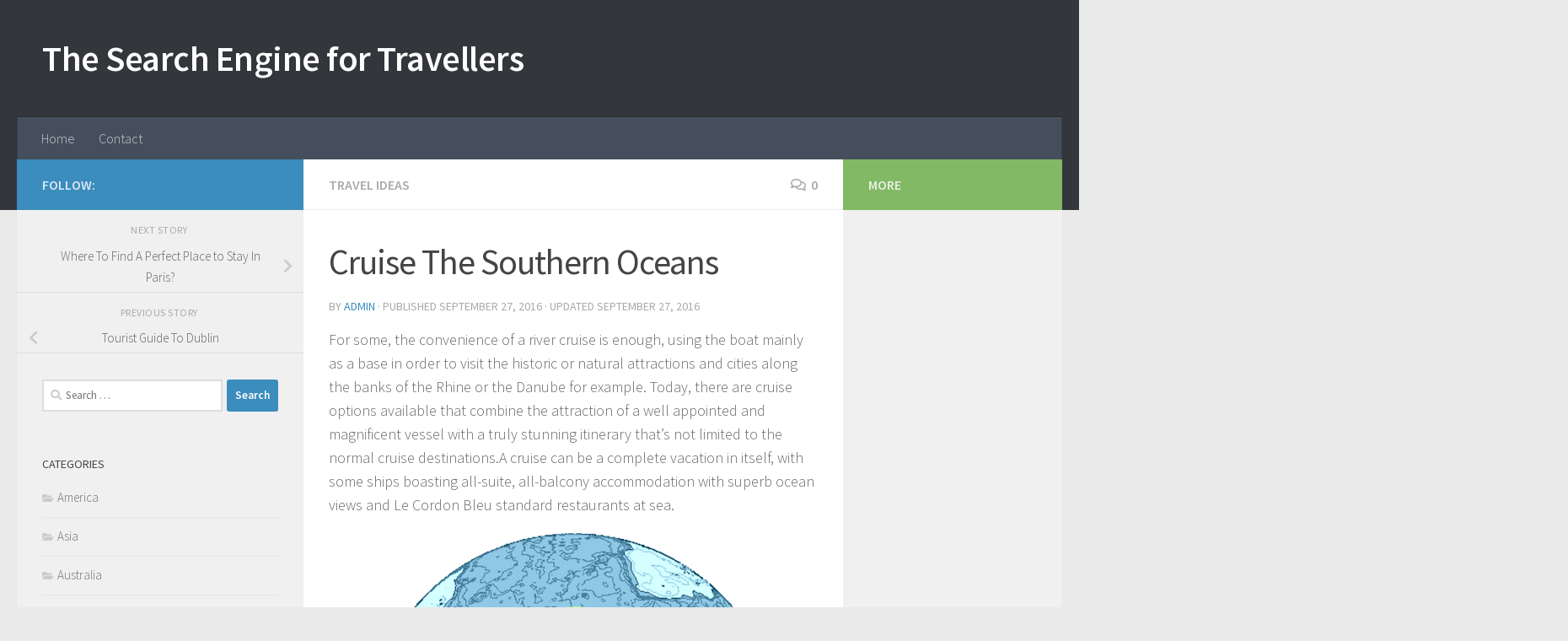

--- FILE ---
content_type: text/html; charset=UTF-8
request_url: https://travellerseek.com/cruise-the-southern-oceans
body_size: 9552
content:
<!DOCTYPE html>
<html class="no-js" lang="en-US">
<head>
  <meta charset="UTF-8">
  <meta name="viewport" content="width=device-width, initial-scale=1.0">
  <link rel="profile" href="https://gmpg.org/xfn/11" />
  <link rel="pingback" href="https://travellerseek.com/xmlrpc.php">

  <title>Cruise The Southern Oceans &#8211; The Search Engine for Travellers</title>
<meta name='robots' content='max-image-preview:large' />
<script>document.documentElement.className = document.documentElement.className.replace("no-js","js");</script>
<link rel='dns-prefetch' href='//s.w.org' />
<link rel="alternate" type="application/rss+xml" title="The Search Engine for Travellers &raquo; Feed" href="https://travellerseek.com/feed" />
<link rel="alternate" type="application/rss+xml" title="The Search Engine for Travellers &raquo; Comments Feed" href="https://travellerseek.com/comments/feed" />
<link id="hu-user-gfont" href="//fonts.googleapis.com/css?family=Source+Sans+Pro:400,300italic,300,400italic,600&subset=latin,latin-ext" rel="stylesheet" type="text/css"><link rel="alternate" type="application/rss+xml" title="The Search Engine for Travellers &raquo; Cruise The Southern Oceans Comments Feed" href="https://travellerseek.com/cruise-the-southern-oceans/feed" />
		<script>
			window._wpemojiSettings = {"baseUrl":"https:\/\/s.w.org\/images\/core\/emoji\/13.1.0\/72x72\/","ext":".png","svgUrl":"https:\/\/s.w.org\/images\/core\/emoji\/13.1.0\/svg\/","svgExt":".svg","source":{"concatemoji":"https:\/\/travellerseek.com\/wp-includes\/js\/wp-emoji-release.min.js?ver=5.8.12"}};
			!function(e,a,t){var n,r,o,i=a.createElement("canvas"),p=i.getContext&&i.getContext("2d");function s(e,t){var a=String.fromCharCode;p.clearRect(0,0,i.width,i.height),p.fillText(a.apply(this,e),0,0);e=i.toDataURL();return p.clearRect(0,0,i.width,i.height),p.fillText(a.apply(this,t),0,0),e===i.toDataURL()}function c(e){var t=a.createElement("script");t.src=e,t.defer=t.type="text/javascript",a.getElementsByTagName("head")[0].appendChild(t)}for(o=Array("flag","emoji"),t.supports={everything:!0,everythingExceptFlag:!0},r=0;r<o.length;r++)t.supports[o[r]]=function(e){if(!p||!p.fillText)return!1;switch(p.textBaseline="top",p.font="600 32px Arial",e){case"flag":return s([127987,65039,8205,9895,65039],[127987,65039,8203,9895,65039])?!1:!s([55356,56826,55356,56819],[55356,56826,8203,55356,56819])&&!s([55356,57332,56128,56423,56128,56418,56128,56421,56128,56430,56128,56423,56128,56447],[55356,57332,8203,56128,56423,8203,56128,56418,8203,56128,56421,8203,56128,56430,8203,56128,56423,8203,56128,56447]);case"emoji":return!s([10084,65039,8205,55357,56613],[10084,65039,8203,55357,56613])}return!1}(o[r]),t.supports.everything=t.supports.everything&&t.supports[o[r]],"flag"!==o[r]&&(t.supports.everythingExceptFlag=t.supports.everythingExceptFlag&&t.supports[o[r]]);t.supports.everythingExceptFlag=t.supports.everythingExceptFlag&&!t.supports.flag,t.DOMReady=!1,t.readyCallback=function(){t.DOMReady=!0},t.supports.everything||(n=function(){t.readyCallback()},a.addEventListener?(a.addEventListener("DOMContentLoaded",n,!1),e.addEventListener("load",n,!1)):(e.attachEvent("onload",n),a.attachEvent("onreadystatechange",function(){"complete"===a.readyState&&t.readyCallback()})),(n=t.source||{}).concatemoji?c(n.concatemoji):n.wpemoji&&n.twemoji&&(c(n.twemoji),c(n.wpemoji)))}(window,document,window._wpemojiSettings);
		</script>
		<style>
img.wp-smiley,
img.emoji {
	display: inline !important;
	border: none !important;
	box-shadow: none !important;
	height: 1em !important;
	width: 1em !important;
	margin: 0 .07em !important;
	vertical-align: -0.1em !important;
	background: none !important;
	padding: 0 !important;
}
</style>
	<link rel='stylesheet' id='wp-block-library-css'  href='https://travellerseek.com/wp-includes/css/dist/block-library/style.min.css?ver=5.8.12' media='all' />
<link rel='stylesheet' id='scfp-form-repeater-css-css'  href='https://travellerseek.com/wp-content/plugins/wcp-contact-form/agp-core/assets/repeater/css/style.css?ver=5.8.12' media='all' />
<link rel='stylesheet' id='scfp-css-css'  href='https://travellerseek.com/wp-content/plugins/wcp-contact-form/assets/css/style.css?ver=5.8.12' media='all' />
<link rel='stylesheet' id='hueman-main-style-css'  href='https://travellerseek.com/wp-content/themes/hueman/assets/front/css/main.min.css?ver=3.7.27' media='all' />
<style id='hueman-main-style-inline-css'>
body { font-family:'Source Sans Pro', Arial, sans-serif;font-size:1.00rem }@media only screen and (min-width: 720px) {
        .nav > li { font-size:1.00rem; }
      }::selection { background-color: #3b8dbd; }
::-moz-selection { background-color: #3b8dbd; }a,a>span.hu-external::after,.themeform label .required,#flexslider-featured .flex-direction-nav .flex-next:hover,#flexslider-featured .flex-direction-nav .flex-prev:hover,.post-hover:hover .post-title a,.post-title a:hover,.sidebar.s1 .post-nav li a:hover i,.content .post-nav li a:hover i,.post-related a:hover,.sidebar.s1 .widget_rss ul li a,#footer .widget_rss ul li a,.sidebar.s1 .widget_calendar a,#footer .widget_calendar a,.sidebar.s1 .alx-tab .tab-item-category a,.sidebar.s1 .alx-posts .post-item-category a,.sidebar.s1 .alx-tab li:hover .tab-item-title a,.sidebar.s1 .alx-tab li:hover .tab-item-comment a,.sidebar.s1 .alx-posts li:hover .post-item-title a,#footer .alx-tab .tab-item-category a,#footer .alx-posts .post-item-category a,#footer .alx-tab li:hover .tab-item-title a,#footer .alx-tab li:hover .tab-item-comment a,#footer .alx-posts li:hover .post-item-title a,.comment-tabs li.active a,.comment-awaiting-moderation,.child-menu a:hover,.child-menu .current_page_item > a,.wp-pagenavi a{ color: #3b8dbd; }input[type="submit"],.themeform button[type="submit"],.sidebar.s1 .sidebar-top,.sidebar.s1 .sidebar-toggle,#flexslider-featured .flex-control-nav li a.flex-active,.post-tags a:hover,.sidebar.s1 .widget_calendar caption,#footer .widget_calendar caption,.author-bio .bio-avatar:after,.commentlist li.bypostauthor > .comment-body:after,.commentlist li.comment-author-admin > .comment-body:after{ background-color: #3b8dbd; }.post-format .format-container { border-color: #3b8dbd; }.sidebar.s1 .alx-tabs-nav li.active a,#footer .alx-tabs-nav li.active a,.comment-tabs li.active a,.wp-pagenavi a:hover,.wp-pagenavi a:active,.wp-pagenavi span.current{ border-bottom-color: #3b8dbd!important; }.sidebar.s2 .post-nav li a:hover i,
.sidebar.s2 .widget_rss ul li a,
.sidebar.s2 .widget_calendar a,
.sidebar.s2 .alx-tab .tab-item-category a,
.sidebar.s2 .alx-posts .post-item-category a,
.sidebar.s2 .alx-tab li:hover .tab-item-title a,
.sidebar.s2 .alx-tab li:hover .tab-item-comment a,
.sidebar.s2 .alx-posts li:hover .post-item-title a { color: #82b965; }
.sidebar.s2 .sidebar-top,.sidebar.s2 .sidebar-toggle,.post-comments,.jp-play-bar,.jp-volume-bar-value,.sidebar.s2 .widget_calendar caption{ background-color: #82b965; }.sidebar.s2 .alx-tabs-nav li.active a { border-bottom-color: #82b965; }
.post-comments::before { border-right-color: #82b965; }
      .search-expand,
              #nav-topbar.nav-container { background-color: #26272b}@media only screen and (min-width: 720px) {
                #nav-topbar .nav ul { background-color: #26272b; }
              }.is-scrolled #header .nav-container.desktop-sticky,
              .is-scrolled #header .search-expand { background-color: #26272b; background-color: rgba(38,39,43,0.90) }.is-scrolled .topbar-transparent #nav-topbar.desktop-sticky .nav ul { background-color: #26272b; background-color: rgba(38,39,43,0.95) }#header { background-color: #33363b; }
@media only screen and (min-width: 720px) {
  #nav-header .nav ul { background-color: #33363b; }
}
        .is-scrolled #header #nav-mobile { background-color: #454e5c; background-color: rgba(69,78,92,0.90) }#nav-header.nav-container, #main-header-search .search-expand { background-color: ; }
@media only screen and (min-width: 720px) {
  #nav-header .nav ul { background-color: ; }
}
        body { background-color: #eaeaea; }
</style>
<link rel='stylesheet' id='hueman-font-awesome-css'  href='https://travellerseek.com/wp-content/themes/hueman/assets/front/css/font-awesome.min.css?ver=3.7.27' media='all' />
<script src='https://travellerseek.com/wp-includes/js/jquery/jquery.min.js?ver=3.6.0' id='jquery-core-js'></script>
<script src='https://travellerseek.com/wp-includes/js/jquery/jquery-migrate.min.js?ver=3.3.2' id='jquery-migrate-js'></script>
<script src='https://travellerseek.com/wp-content/plugins/wcp-contact-form/agp-core/assets/repeater/js/main.js?ver=5.8.12' id='scfp-form-repeater-js'></script>
<link rel="https://api.w.org/" href="https://travellerseek.com/wp-json/" /><link rel="alternate" type="application/json" href="https://travellerseek.com/wp-json/wp/v2/posts/272" /><link rel="EditURI" type="application/rsd+xml" title="RSD" href="https://travellerseek.com/xmlrpc.php?rsd" />
<link rel="wlwmanifest" type="application/wlwmanifest+xml" href="https://travellerseek.com/wp-includes/wlwmanifest.xml" /> 
<meta name="generator" content="WordPress 5.8.12" />
<link rel="canonical" href="https://travellerseek.com/cruise-the-southern-oceans" />
<link rel='shortlink' href='https://travellerseek.com/?p=272' />
<link rel="alternate" type="application/json+oembed" href="https://travellerseek.com/wp-json/oembed/1.0/embed?url=https%3A%2F%2Ftravellerseek.com%2Fcruise-the-southern-oceans" />
<link rel="alternate" type="text/xml+oembed" href="https://travellerseek.com/wp-json/oembed/1.0/embed?url=https%3A%2F%2Ftravellerseek.com%2Fcruise-the-southern-oceans&#038;format=xml" />
    <link rel="preload" as="font" type="font/woff2" href="https://travellerseek.com/wp-content/themes/hueman/assets/front/webfonts/fa-brands-400.woff2?v=5.15.2" crossorigin="anonymous"/>
    <link rel="preload" as="font" type="font/woff2" href="https://travellerseek.com/wp-content/themes/hueman/assets/front/webfonts/fa-regular-400.woff2?v=5.15.2" crossorigin="anonymous"/>
    <link rel="preload" as="font" type="font/woff2" href="https://travellerseek.com/wp-content/themes/hueman/assets/front/webfonts/fa-solid-900.woff2?v=5.15.2" crossorigin="anonymous"/>
  <!--[if lt IE 9]>
<script src="https://travellerseek.com/wp-content/themes/hueman/assets/front/js/ie/html5shiv-printshiv.min.js"></script>
<script src="https://travellerseek.com/wp-content/themes/hueman/assets/front/js/ie/selectivizr.js"></script>
<![endif]-->
</head>

<body class="post-template-default single single-post postid-272 single-format-standard wp-embed-responsive col-3cm full-width header-desktop-sticky header-mobile-sticky hueman-3-7-27 chrome">
<div id="wrapper">
  <a class="screen-reader-text skip-link" href="#content">Skip to content</a>
  
  <header id="header" class="top-menu-mobile-on one-mobile-menu top_menu header-ads-desktop  topbar-transparent no-header-img">
        <nav class="nav-container group mobile-menu mobile-sticky no-menu-assigned" id="nav-mobile" data-menu-id="header-1">
  <div class="mobile-title-logo-in-header"><p class="site-title">                  <a class="custom-logo-link" href="https://travellerseek.com/" rel="home" title="The Search Engine for Travellers | Home page">The Search Engine for Travellers</a>                </p></div>
        
                    <!-- <div class="ham__navbar-toggler collapsed" aria-expanded="false">
          <div class="ham__navbar-span-wrapper">
            <span class="ham-toggler-menu__span"></span>
          </div>
        </div> -->
        <button class="ham__navbar-toggler-two collapsed" title="Menu" aria-expanded="false">
          <span class="ham__navbar-span-wrapper">
            <span class="line line-1"></span>
            <span class="line line-2"></span>
            <span class="line line-3"></span>
          </span>
        </button>
            
      <div class="nav-text"></div>
      <div class="nav-wrap container">
                  <ul class="nav container-inner group mobile-search">
                            <li>
                  <form role="search" method="get" class="search-form" action="https://travellerseek.com/">
				<label>
					<span class="screen-reader-text">Search for:</span>
					<input type="search" class="search-field" placeholder="Search &hellip;" value="" name="s" />
				</label>
				<input type="submit" class="search-submit" value="Search" />
			</form>                </li>
                      </ul>
                <ul id="menu-top" class="nav container-inner group"><li id="menu-item-49" class="menu-item menu-item-type-custom menu-item-object-custom menu-item-home menu-item-49"><a href="https://travellerseek.com/">Home</a></li>
<li id="menu-item-48" class="menu-item menu-item-type-post_type menu-item-object-page menu-item-48"><a href="https://travellerseek.com/contact">Contact</a></li>
</ul>      </div>
</nav><!--/#nav-topbar-->  
  
  <div class="container group">
        <div class="container-inner">

                    <div class="group hu-pad central-header-zone">
                  <div class="logo-tagline-group">
                      <p class="site-title">                  <a class="custom-logo-link" href="https://travellerseek.com/" rel="home" title="The Search Engine for Travellers | Home page">The Search Engine for Travellers</a>                </p>                                                <p class="site-description"></p>
                                        </div>

                                </div>
      
                <nav class="nav-container group desktop-menu " id="nav-header" data-menu-id="header-2">
    <div class="nav-text"><!-- put your mobile menu text here --></div>

  <div class="nav-wrap container">
        <ul id="menu-top-1" class="nav container-inner group"><li class="menu-item menu-item-type-custom menu-item-object-custom menu-item-home menu-item-49"><a href="https://travellerseek.com/">Home</a></li>
<li class="menu-item menu-item-type-post_type menu-item-object-page menu-item-48"><a href="https://travellerseek.com/contact">Contact</a></li>
</ul>  </div>
</nav><!--/#nav-header-->      
    </div><!--/.container-inner-->
      </div><!--/.container-->

</header><!--/#header-->
  
  <div class="container" id="page">
    <div class="container-inner">
            <div class="main">
        <div class="main-inner group">
          
              <main class="content" id="content">
              <div class="page-title hu-pad group">
          	    		<ul class="meta-single group">
    			<li class="category"><a href="https://travellerseek.com/category/travel-ideas" rel="category tag">Travel Ideas</a></li>
    			    			<li class="comments"><a href="https://travellerseek.com/cruise-the-southern-oceans#respond"><i class="far fa-comments"></i>0</a></li>
    			    		</ul>
            
    </div><!--/.page-title-->
          <div class="hu-pad group">
              <article class="post-272 post type-post status-publish format-standard has-post-thumbnail hentry category-travel-ideas">
    <div class="post-inner group">

      <h1 class="post-title entry-title">Cruise The Southern Oceans</h1>
  <p class="post-byline">
       by     <span class="vcard author">
       <span class="fn"><a href="https://travellerseek.com/author/peter" title="Posts by Admin" rel="author">Admin</a></span>
     </span>
     &middot;
                            
                                Published <time class="published" datetime="2016-09-27T18:00:51+00:00">September 27, 2016</time>
                &middot; Updated <time class="updated" datetime="2016-09-27T18:01:48+00:00">September 27, 2016</time>
                      </p>

                                
      <div class="clear"></div>

      <div class="entry themeform">
        <div class="entry-inner">
          <p>For some, the convenience of a river cruise is enough, using the boat mainly as a base in order to visit the historic or natural attractions and cities along the banks of the Rhine or the Danube for example. Today, there are cruise options available that combine the attraction of a well appointed and magnificent vessel with a truly stunning itinerary that’s not limited to the normal cruise destinations.A cruise can be a complete vacation in itself, with some ships boasting all-suite, all-balcony accommodation with superb ocean views and Le Cordon Bleu standard restaurants at sea. <span id="more-272"></span></p>
<p><a href="https://travellerseek.com/im/2016/09/Antarctica-Region.png"><img loading="lazy" title="Cruise The Southern Oceans" src="https://travellerseek.com/im/2016/09/Antarctica-Region-500x500.png" alt="Cruise The Southern Oceans" width="500" height="500" class="aligncenter size-medium wp-image-274" srcset="https://travellerseek.com/im/2016/09/Antarctica-Region-500x500.png 500w, https://travellerseek.com/im/2016/09/Antarctica-Region-160x160.png 160w, https://travellerseek.com/im/2016/09/Antarctica-Region-320x320.png 320w, https://travellerseek.com/im/2016/09/Antarctica-Region.png 874w" sizes="(max-width: 500px) 100vw, 500px" /></a></p>
<p>That’s not to say that those more routine cruise ports of call lack appeal or romance. The term cruising is often synonymous with Caribbean cruises, where the ship is part of the attraction but the principal lure is sun and sand across many tropical islands. None serve this market better than Royal Caribbean Cruises, which cater specifically for families. Children can join their parents on fantastic shore excursions or enjoy the fabulous onboard youth programmes where qualified staff organise daily activities so mum and dad can relax and relay enjoy the trip.And despite the name, it’s not just the eastern Caribbean that’s served by these vessels, but equally exotic destinations like the Canary Islands as well as European ports of call and as far afield as Tasmania.</p>
<p>If the idea of cruising on the southern oceans appeals to you, another good provider is Regent Cruises with vessels that sail the South China Sea and Indian Ocean route. Luxurious cruise ships in the Regent fleet all feature a range of superb facilities and exquisite dining options. The suites onboard any Regent cruises’ ship are elegantly spacious, but retain a wonderfully comfortable ambience.Regent Seven Seas’ destinations are by no means limited to South East Asia and include the Mediterranean and Alaska as well as the Caribbean.</p>
<h3>Video: Southern Ocean Cruises—Antarctica, South Georgia &#038; the Falkland Islands</h3>
<div class="video-container"><iframe loading="lazy" title="Southern Ocean Cruises—Antarctica, South Georgia &amp; the Falkland Islands" width="500" height="281" src="https://www.youtube.com/embed/Te9nw-PzbEo?feature=oembed&#038;wmode=opaque" frameborder="0" allow="accelerometer; autoplay; clipboard-write; encrypted-media; gyroscope; picture-in-picture" allowfullscreen></iframe></div>
          <nav class="pagination group">
                      </nav><!--/.pagination-->
        </div>

        
        <div class="clear"></div>
      </div><!--/.entry-->

    </div><!--/.post-inner-->
  </article><!--/.post-->

<div class="clear"></div>





<h4 class="heading">
	<i class="far fa-hand-point-right"></i>You may also like...</h4>

<ul class="related-posts group">
  		<li class="related post-hover">
		<article class="post-126 post type-post status-publish format-standard has-post-thumbnail hentry category-australia category-travel-ideas">

			<div class="post-thumbnail">
				<a href="https://travellerseek.com/top-4-party-destinations-for-your-30th-birthday-in-australia" class="hu-rel-post-thumb">
					<img width="520" height="245" src="https://travellerseek.com/im/2016/04/Gold_Coast_skyline-520x245.jpg" class="attachment-thumb-medium size-thumb-medium wp-post-image" alt="" loading="lazy" />																			</a>
									<a class="post-comments" href="https://travellerseek.com/top-4-party-destinations-for-your-30th-birthday-in-australia#respond"><i class="far fa-comments"></i>0</a>
							</div><!--/.post-thumbnail-->

			<div class="related-inner">

				<h4 class="post-title entry-title">
					<a href="https://travellerseek.com/top-4-party-destinations-for-your-30th-birthday-in-australia" rel="bookmark">Top 4 Party Destinations for Your 30th Birthday in Australia</a>
				</h4><!--/.post-title-->

				<div class="post-meta group">
					<p class="post-date">
  <time class="published updated" datetime="2016-04-11 12:55:43">April 11, 2016</time>
</p>

  <p class="post-byline" style="display:none">&nbsp;by    <span class="vcard author">
      <span class="fn"><a href="https://travellerseek.com/author/peter" title="Posts by Admin" rel="author">Admin</a></span>
    </span> &middot; Published <span class="published">April 11, 2016</span>
     &middot; Last modified <span class="updated">April 7, 2016</span>  </p>
				</div><!--/.post-meta-->

			</div><!--/.related-inner-->

		</article>
	</li><!--/.related-->
		<li class="related post-hover">
		<article class="post-95 post type-post status-publish format-standard has-post-thumbnail hentry category-travel-ideas">

			<div class="post-thumbnail">
				<a href="https://travellerseek.com/outside-adventure-vacation-for-anybody" class="hu-rel-post-thumb">
					<img width="520" height="245" src="https://travellerseek.com/im/2016/03/outdoor-activity-520x245.jpg" class="attachment-thumb-medium size-thumb-medium wp-post-image" alt="" loading="lazy" />																			</a>
									<a class="post-comments" href="https://travellerseek.com/outside-adventure-vacation-for-anybody#respond"><i class="far fa-comments"></i>0</a>
							</div><!--/.post-thumbnail-->

			<div class="related-inner">

				<h4 class="post-title entry-title">
					<a href="https://travellerseek.com/outside-adventure-vacation-for-anybody" rel="bookmark">Outside Adventure Vacation For Anybody</a>
				</h4><!--/.post-title-->

				<div class="post-meta group">
					<p class="post-date">
  <time class="published updated" datetime="2016-03-14 18:38:54">March 14, 2016</time>
</p>

  <p class="post-byline" style="display:none">&nbsp;by    <span class="vcard author">
      <span class="fn"><a href="https://travellerseek.com/author/peter" title="Posts by Admin" rel="author">Admin</a></span>
    </span> &middot; Published <span class="published">March 14, 2016</span>
     &middot; Last modified <span class="updated">March 23, 2016</span>  </p>
				</div><!--/.post-meta-->

			</div><!--/.related-inner-->

		</article>
	</li><!--/.related-->
		<li class="related post-hover">
		<article class="post-5 post type-post status-publish format-standard has-post-thumbnail hentry category-travel-ideas">

			<div class="post-thumbnail">
				<a href="https://travellerseek.com/alternative-holiday-accommodation-for-2016" class="hu-rel-post-thumb">
					<img width="520" height="245" src="https://travellerseek.com/im/2016/03/Camping-Coach-near-Levisham-Station-520x245.jpg" class="attachment-thumb-medium size-thumb-medium wp-post-image" alt="Camping Coach, near Levisham Station Self catering holiday accommodation on the NYMR." loading="lazy" />																			</a>
									<a class="post-comments" href="https://travellerseek.com/alternative-holiday-accommodation-for-2016#respond"><i class="far fa-comments"></i>0</a>
							</div><!--/.post-thumbnail-->

			<div class="related-inner">

				<h4 class="post-title entry-title">
					<a href="https://travellerseek.com/alternative-holiday-accommodation-for-2016" rel="bookmark">Alternative Holiday Accommodation for 2016</a>
				</h4><!--/.post-title-->

				<div class="post-meta group">
					<p class="post-date">
  <time class="published updated" datetime="2016-01-11 16:06:23">January 11, 2016</time>
</p>

  <p class="post-byline" style="display:none">&nbsp;by    <span class="vcard author">
      <span class="fn"><a href="https://travellerseek.com/author/peter" title="Posts by Admin" rel="author">Admin</a></span>
    </span> &middot; Published <span class="published">January 11, 2016</span>
     &middot; Last modified <span class="updated">March 11, 2016</span>  </p>
				</div><!--/.post-meta-->

			</div><!--/.related-inner-->

		</article>
	</li><!--/.related-->
		  
</ul><!--/.post-related-->



<section id="comments" class="themeform">

	
					<!-- comments open, no comments -->
		
	
		<div id="respond" class="comment-respond">
		<h3 id="reply-title" class="comment-reply-title">Leave a Reply <small><a rel="nofollow" id="cancel-comment-reply-link" href="/cruise-the-southern-oceans#respond" style="display:none;">Cancel reply</a></small></h3><form action="https://travellerseek.com/wp-comments-post.php" method="post" id="commentform" class="comment-form"><p class="comment-notes"><span id="email-notes">Your email address will not be published.</span> Required fields are marked <span class="required">*</span></p><p class="comment-form-comment"><label for="comment">Comment</label> <textarea id="comment" name="comment" cols="45" rows="8" maxlength="65525" required="required"></textarea></p><p class="comment-form-author"><label for="author">Name <span class="required">*</span></label> <input id="author" name="author" type="text" value="" size="30" maxlength="245" required='required' /></p>
<p class="comment-form-email"><label for="email">Email <span class="required">*</span></label> <input id="email" name="email" type="text" value="" size="30" maxlength="100" aria-describedby="email-notes" required='required' /></p>
<p class="comment-form-url"><label for="url">Website</label> <input id="url" name="url" type="text" value="" size="30" maxlength="200" /></p>
<p class="comment-form-cookies-consent"><input id="wp-comment-cookies-consent" name="wp-comment-cookies-consent" type="checkbox" value="yes" /> <label for="wp-comment-cookies-consent">Save my name, email, and website in this browser for the next time I comment.</label></p>
<p class="form-submit"><input name="submit" type="submit" id="submit" class="submit" value="Post Comment" /> <input type='hidden' name='comment_post_ID' value='272' id='comment_post_ID' />
<input type='hidden' name='comment_parent' id='comment_parent' value='0' />
</p><p style="display: none;"><input type="hidden" id="akismet_comment_nonce" name="akismet_comment_nonce" value="5bd8cd8846" /></p><p style="display: none !important;"><label>&#916;<textarea name="ak_hp_textarea" cols="45" rows="8" maxlength="100"></textarea></label><input type="hidden" id="ak_js_1" name="ak_js" value="92"/><script>document.getElementById( "ak_js_1" ).setAttribute( "value", ( new Date() ).getTime() );</script></p></form>	</div><!-- #respond -->
	
</section><!--/#comments-->          </div><!--/.hu-pad-->
            </main><!--/.content-->
          

	<div class="sidebar s1 collapsed" data-position="left" data-layout="col-3cm" data-sb-id="s1">

		<button class="sidebar-toggle" title="Expand Sidebar"><i class="fas sidebar-toggle-arrows"></i></button>

		<div class="sidebar-content">

			           			<div class="sidebar-top group">
                        <p>Follow:</p>                      			</div>
			
				<ul class="post-nav group">
				<li class="next"><strong>Next story&nbsp;</strong><a href="https://travellerseek.com/where-to-find-a-perfect-place-to-stay-in-paris" rel="next"><i class="fas fa-chevron-right"></i><span>Where To Find A Perfect Place to Stay In Paris?</span></a></li>
		
				<li class="previous"><strong>Previous story&nbsp;</strong><a href="https://travellerseek.com/tourist-guide-to-dublin" rel="prev"><i class="fas fa-chevron-left"></i><span>Tourist Guide To Dublin</span></a></li>
			</ul>

			
			<div id="search-2" class="widget widget_search"><form role="search" method="get" class="search-form" action="https://travellerseek.com/">
				<label>
					<span class="screen-reader-text">Search for:</span>
					<input type="search" class="search-field" placeholder="Search &hellip;" value="" name="s" />
				</label>
				<input type="submit" class="search-submit" value="Search" />
			</form></div><div id="categories-2" class="widget widget_categories"><h3 class="widget-title">Categories</h3>
			<ul>
					<li class="cat-item cat-item-12"><a href="https://travellerseek.com/category/america">America</a>
</li>
	<li class="cat-item cat-item-9"><a href="https://travellerseek.com/category/asia">Asia</a>
</li>
	<li class="cat-item cat-item-24"><a href="https://travellerseek.com/category/australia">Australia</a>
</li>
	<li class="cat-item cat-item-49"><a href="https://travellerseek.com/category/europe/belgium">Belgium</a>
</li>
	<li class="cat-item cat-item-32"><a href="https://travellerseek.com/category/blog">Blog</a>
</li>
	<li class="cat-item cat-item-52"><a href="https://travellerseek.com/category/europe/bulgaria">Bulgaria</a>
</li>
	<li class="cat-item cat-item-13"><a href="https://travellerseek.com/category/america/canada">Canada</a>
</li>
	<li class="cat-item cat-item-31"><a href="https://travellerseek.com/category/europe/cyprus">Cyprus</a>
</li>
	<li class="cat-item cat-item-50"><a href="https://travellerseek.com/category/europe/czech-republic">Czech Republic</a>
</li>
	<li class="cat-item cat-item-2"><a href="https://travellerseek.com/category/europe">Europe</a>
</li>
	<li class="cat-item cat-item-18"><a href="https://travellerseek.com/category/europe/france">France</a>
</li>
	<li class="cat-item cat-item-28"><a href="https://travellerseek.com/category/europe/germany">Germany</a>
</li>
	<li class="cat-item cat-item-16"><a href="https://travellerseek.com/category/europe/great-britain">Great Britain</a>
</li>
	<li class="cat-item cat-item-56"><a href="https://travellerseek.com/category/greece">Greece</a>
</li>
	<li class="cat-item cat-item-42"><a href="https://travellerseek.com/category/south-america/honduras">Honduras</a>
</li>
	<li class="cat-item cat-item-55"><a href="https://travellerseek.com/category/europe/iceland">Iceland</a>
</li>
	<li class="cat-item cat-item-43"><a href="https://travellerseek.com/category/europe/ireland">Ireland</a>
</li>
	<li class="cat-item cat-item-38"><a href="https://travellerseek.com/category/europe/italy">Italy</a>
</li>
	<li class="cat-item cat-item-27"><a href="https://travellerseek.com/category/america/mexico">Mexico</a>
</li>
	<li class="cat-item cat-item-3"><a href="https://travellerseek.com/category/europe/netherlands">Netherlands</a>
</li>
	<li class="cat-item cat-item-36"><a href="https://travellerseek.com/category/south-america/peru">Peru</a>
</li>
	<li class="cat-item cat-item-20"><a href="https://travellerseek.com/category/europe/portugal">Portugal</a>
</li>
	<li class="cat-item cat-item-53"><a href="https://travellerseek.com/category/europe/romania">Romania</a>
</li>
	<li class="cat-item cat-item-54"><a href="https://travellerseek.com/category/europe/russia">Russia</a>
</li>
	<li class="cat-item cat-item-35"><a href="https://travellerseek.com/category/south-america">South America</a>
</li>
	<li class="cat-item cat-item-5"><a href="https://travellerseek.com/category/europe/spain">Spain</a>
</li>
	<li class="cat-item cat-item-26"><a href="https://travellerseek.com/category/asia/thailand">Thailand</a>
</li>
	<li class="cat-item cat-item-1"><a href="https://travellerseek.com/category/travel-ideas">Travel Ideas</a>
</li>
	<li class="cat-item cat-item-8"><a href="https://travellerseek.com/category/travel-tips">Travel Tips</a>
</li>
	<li class="cat-item cat-item-21"><a href="https://travellerseek.com/category/america/usa">USA</a>
</li>
	<li class="cat-item cat-item-45"><a href="https://travellerseek.com/category/asia/vietnam">Vietnam</a>
</li>
			</ul>

			</div>
		</div><!--/.sidebar-content-->

	</div><!--/.sidebar-->

	<div class="sidebar s2 collapsed" data-position="right" data-layout="col-3cm" data-sb-id="s2">

	<button class="sidebar-toggle" title="Expand Sidebar"><i class="fas sidebar-toggle-arrows"></i></button>

	<div class="sidebar-content">

		  		<div class="sidebar-top group">
        <p>More</p>  		</div>
		
		
		<div id="text-2" class="widget widget_text">			<div class="textwidget"><script>
  (function(i,s,o,g,r,a,m){i['GoogleAnalyticsObject']=r;i[r]=i[r]||function(){
  (i[r].q=i[r].q||[]).push(arguments)},i[r].l=1*new Date();a=s.createElement(o),
  m=s.getElementsByTagName(o)[0];a.async=1;a.src=g;m.parentNode.insertBefore(a,m)
  })(window,document,'script','//www.google-analytics.com/analytics.js','ga');

  ga('create', 'UA-156903-24', 'auto');
  ga('send', 'pageview');

</script></div>
		</div>
	</div><!--/.sidebar-content-->

</div><!--/.sidebar-->

        </div><!--/.main-inner-->
      </div><!--/.main-->
    </div><!--/.container-inner-->
  </div><!--/.container-->
    <footer id="footer">

    
    
          <nav class="nav-container group" id="nav-footer" data-menu-id="footer-3" data-menu-scrollable="false">
                      <!-- <div class="ham__navbar-toggler collapsed" aria-expanded="false">
          <div class="ham__navbar-span-wrapper">
            <span class="ham-toggler-menu__span"></span>
          </div>
        </div> -->
        <button class="ham__navbar-toggler-two collapsed" title="Menu" aria-expanded="false">
          <span class="ham__navbar-span-wrapper">
            <span class="line line-1"></span>
            <span class="line line-2"></span>
            <span class="line line-3"></span>
          </span>
        </button>
                    <div class="nav-text"></div>
        <div class="nav-wrap">
          <ul id="menu-top-2" class="nav container group"><li class="menu-item menu-item-type-custom menu-item-object-custom menu-item-home menu-item-49"><a href="https://travellerseek.com/">Home</a></li>
<li class="menu-item menu-item-type-post_type menu-item-object-page menu-item-48"><a href="https://travellerseek.com/contact">Contact</a></li>
</ul>        </div>
      </nav><!--/#nav-footer-->
    
    <section class="container" id="footer-bottom">
      <div class="container-inner">

        <a id="back-to-top" href="#"><i class="fas fa-angle-up"></i></a>

        <div class="hu-pad group">

          <div class="grid one-half">
                        
            <div id="copyright">
                <p></p>
            </div><!--/#copyright-->

            
          </div>

          <div class="grid one-half last">
                                                                                </div>

        </div><!--/.hu-pad-->

      </div><!--/.container-inner-->
    </section><!--/.container-->

  </footer><!--/#footer-->

</div><!--/#wrapper-->

<script src='https://travellerseek.com/wp-includes/js/underscore.min.js?ver=1.13.1' id='underscore-js'></script>
<script id='hu-front-scripts-js-extra'>
var HUParams = {"_disabled":[],"SmoothScroll":{"Enabled":false,"Options":{"touchpadSupport":false}},"centerAllImg":"1","timerOnScrollAllBrowsers":"1","extLinksStyle":"","extLinksTargetExt":"","extLinksSkipSelectors":{"classes":["btn","button"],"ids":[]},"imgSmartLoadEnabled":"","imgSmartLoadOpts":{"parentSelectors":[".container .content",".post-row",".container .sidebar","#footer","#header-widgets"],"opts":{"excludeImg":[".tc-holder-img"],"fadeIn_options":100,"threshold":0}},"goldenRatio":"1.618","gridGoldenRatioLimit":"350","sbStickyUserSettings":{"desktop":false,"mobile":false},"sidebarOneWidth":"340","sidebarTwoWidth":"260","isWPMobile":"","menuStickyUserSettings":{"desktop":"stick_up","mobile":"stick_up"},"mobileSubmenuExpandOnClick":"1","submenuTogglerIcon":"<i class=\"fas fa-angle-down\"><\/i>","isDevMode":"","ajaxUrl":"https:\/\/travellerseek.com\/?huajax=1","frontNonce":{"id":"HuFrontNonce","handle":"a6a06d1180"},"isWelcomeNoteOn":"","welcomeContent":"","i18n":{"collapsibleExpand":"Expand","collapsibleCollapse":"Collapse"},"deferFontAwesome":"","fontAwesomeUrl":"https:\/\/travellerseek.com\/wp-content\/themes\/hueman\/assets\/front\/css\/font-awesome.min.css?3.7.27","mainScriptUrl":"https:\/\/travellerseek.com\/wp-content\/themes\/hueman\/assets\/front\/js\/scripts.min.js?3.7.27","flexSliderNeeded":"","flexSliderOptions":{"is_rtl":false,"has_touch_support":true,"is_slideshow":false,"slideshow_speed":5000}};
</script>
<script src='https://travellerseek.com/wp-content/themes/hueman/assets/front/js/scripts.min.js?ver=3.7.27' id='hu-front-scripts-js' defer></script>
<script src='https://travellerseek.com/wp-includes/js/comment-reply.min.js?ver=5.8.12' id='comment-reply-js'></script>
<script src='https://travellerseek.com/wp-includes/js/wp-embed.min.js?ver=5.8.12' id='wp-embed-js'></script>
<script defer src='https://travellerseek.com/wp-content/plugins/akismet/_inc/akismet-frontend.js?ver=1685674986' id='akismet-frontend-js'></script>
<!--[if lt IE 9]>
<script src="https://travellerseek.com/wp-content/themes/hueman/assets/front/js/ie/respond.js"></script>
<![endif]-->
<script defer src="https://static.cloudflareinsights.com/beacon.min.js/vcd15cbe7772f49c399c6a5babf22c1241717689176015" integrity="sha512-ZpsOmlRQV6y907TI0dKBHq9Md29nnaEIPlkf84rnaERnq6zvWvPUqr2ft8M1aS28oN72PdrCzSjY4U6VaAw1EQ==" data-cf-beacon='{"version":"2024.11.0","token":"80118eb8a2ba4099a513546e753edb1d","r":1,"server_timing":{"name":{"cfCacheStatus":true,"cfEdge":true,"cfExtPri":true,"cfL4":true,"cfOrigin":true,"cfSpeedBrain":true},"location_startswith":null}}' crossorigin="anonymous"></script>
</body>
</html>